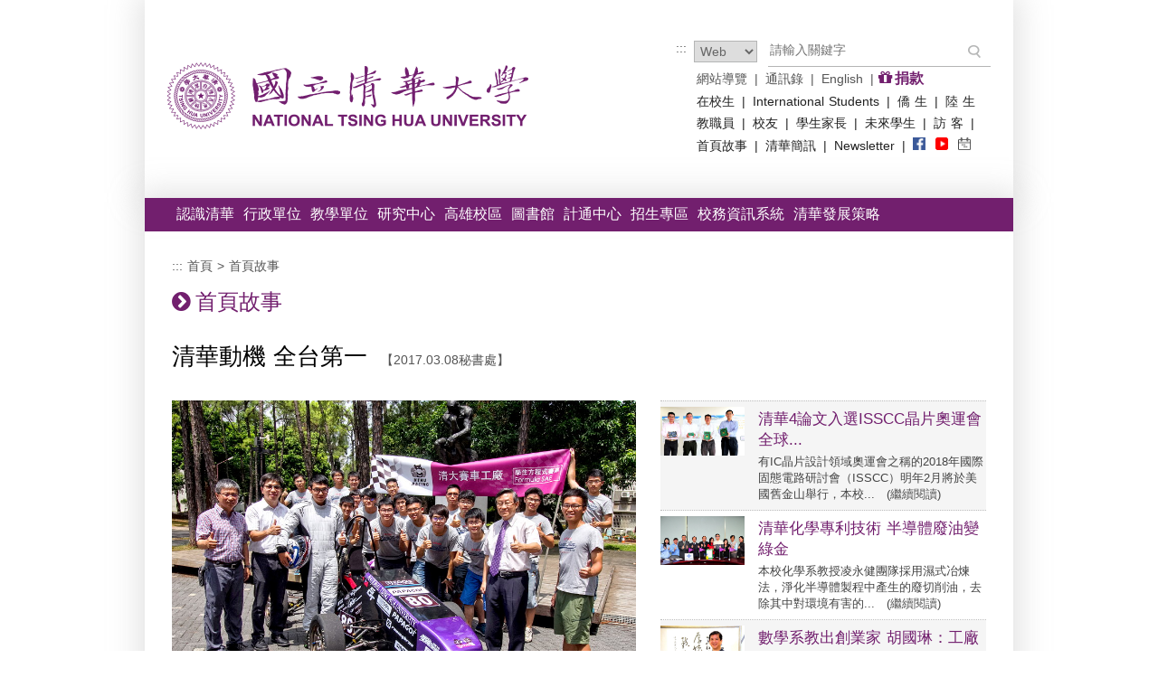

--- FILE ---
content_type: text/html; charset=UTF-8
request_url: https://www.nthu.edu.tw/hotNews/content/384
body_size: 27100
content:
<!DOCTYPE HTML PUBLIC "-//W3C//DTD HTML 4.01//EN" "http://www.w3.org/TR/html4/strict.dtd">
<html lang= zh-tw>
<head>
<meta charset="utf-8">
<title>清華動機 全台第一【2017.03.08秘書處】-首頁故事:國立清華大學</title>
<meta name="viewport" content="width=device-width, initial-scale=1.0">
<meta http-equiv="Pragma" content="no-cache">
<meta http-equiv="X-UA-Compatible" content="IE=edge,Chrome=1" />
<base href="https://www.nthu.edu.tw//public/" />
<link rel="apple-touch-icon" href="https://www.nthu.edu.tw/appletouch.png" />
<link rel="shortcut icon" type="image/x-icon" href="https://www.nthu.edu.tw/favicon-nthu.ico" /> <!--favicon.ico-->
<!--GA-->
<script async src="https://www.googletagmanager.com/gtag/js?id=UA-168651269-1"></script>
<script>
  window.dataLayer = window.dataLayer || [];
  function gtag(){dataLayer.push(arguments);}
  gtag('js', new Date());

  gtag('config', 'UA-168651269-1');
  gtag('config', 'G-KFSXGDCJL4');
  
</script>
<!--GA-->


<link href="style/reset.css" rel="stylesheet" type="text/css">
<link href="style/header.css" rel="stylesheet" type="text/css">
<link href="style/footer.css" rel="stylesheet" type="text/css">

<link href="style/main.css?v=" rel="stylesheet" type="text/css">

<!--js-->
<script src="https://code.jquery.com/jquery-3.6.0.js"></script>
<script src="js/CreateHTML5Elements.js"></script>
<script src="https://cdnjs.cloudflare.com/ajax/libs/jquery-easing/1.4.1/jquery.easing.min.js"></script>
<script src="https://cdnjs.cloudflare.com/ajax/libs/modernizr/2.8.3/modernizr.min.js"></script>
<script src="https://code.jquery.com/ui/1.13.1/jquery-ui.js"></script>
<script src="js/custom.js"></script>
<noscript>以上六個Script功能提供基本運作功能，若您的瀏覽器不支援JavaScript功能，若網頁功能無法正常使用時，請開啟瀏覽器JavaScript狀態。</noscript>

<!-- Menu -->

<script src="js/jquery.meanmenu.js"></script>
<script>
    jQuery(document).ready(function () {
        jQuery('nav').meanmenu();
    });
</script>

<!-- SEARCH -->

<script type="text/javascript">
$(document).ready(function(){
	// search
	$('#searchBtn').click(function () {
		$('#searchForm').attr('action', '/searchUrl/index');

		$('#searchForm').attr('method', 'get');
		$('#searchForm').attr('target', '_blank');
		$('#searchForm').submit();
	})
});
</script>

<noscript>本Script功能提供選單功能，若您的瀏覽器不支援JavaScript功能，若網頁功能無法正常使用時，請開啟瀏覽器JavaScript狀態。</noscript>

<!--收合-->
<script type="text/javascript">
    function carrousel_show_cover(id) {
        $("#hide_text_" + id).slideToggle(100);
    }

    function carrousel_hide_cover(id) {
        $("#hide_text_" + id).hide(10);
    }
</script>

<script src="js/nthu.js"></script>

<link href="style/main.css" rel="stylesheet" type="text/css">
<!-- fancybox -->
<script src="https://cdnjs.cloudflare.com/ajax/libs/fancybox/3.5.7/jquery.fancybox.min.js"></script>
<link rel="stylesheet" type="text/css" href="https://cdnjs.cloudflare.com/ajax/libs/fancybox/3.5.7/jquery.fancybox.min.css" media="screen" />
<noscript>以上Script功能提供彈跳視窗功能，若您的瀏覽器不支援此項功能，也不影響你閱讀本網站資訊。</noscript>

<script>
$(function () {
    if ($('.thumbnail').length > 0) {
        $('.thumbnail > a').each(function () {
            $(this).click(function () {
                var image = $(this).find('img').attr('src');
                var txt = $(this).find('img').attr('alt');

                $('.mainImage').attr('href', image);
                $('.mainImage').attr('title', txt);

                $('.mainImage > p').html(txt);
                $('.mainImage > img').attr('src', image);
                $('.mainImage > img').attr('alt', txt);

                return false;
            })
        })
    }

    $('.fancybox').fancybox();
    /*
    {
        helpers: {
            title : {
                type : 'outside'
            },
            overlay : {
                speedOut : 0
            }
        }
    }
    */
})
</script>
<noscript>以上Script功能提供點擊圖片切換功能，若您的瀏覽器不支援此項功能，也不影響你閱讀本網站資訊。</noscript>

</head>

<body>
<a href="/hotNews/content/384#mainContent" class="sr-only" title="跳到主要內容區塊">跳到主要內容區塊</a>
<div class="weapper">
<header>
	<div class="container">
        <h1 class="logo"><a href="/"><img src="images/logo.png" alt="國立清華大學logo"></a></h1>
        <div class="top">

        	<ul>
				<a href="/hotNews/content/384#" accesskey="U" class="tab" title="上方選單區">:::</a>
            	<li>
                	<!-- -------------------------- { 搜尋區 } -------------------------- -->
                    <form name="searchForm" id="searchForm" method="get" accept-charset="utf-8">
                        <div class="width-25">
                            <label for="type" style="display:none;">類型</label>
                        	<select id="type" name="type">
                        	  <option>Web</option>
                              <option value="1">People</option>
                              <option value="2">Offices</option>
                        	</select>
                        </div>
                        <div class="width-75 input">
                            <label for="q" style="display:none;">送出關鍵字查詢</label><input name="q" id="q" type="text" placeholder="請輸入關鍵字"><input name="searchBtn" id="searchBtn" type="button" title="送出">
                        </div>
                    </form>
                    <!-- -------------------------- { 搜尋區 end } -------------------------- -->

                    <div class="width-100 pull-right text">
                        <a href="/sitemap" title="網站導覽">網站導覽</a> |
                        <a href="https://tel.net.nthu.edu.tw/nthusearch/" target="_blank" title="通訊錄(限本校IP)(另開新視窗)">通訊錄</a> |
                        <a href="https://nthu-en.site.nthu.edu.tw/" target="_blank" title="English(另開新視窗)">English</a> |
                        <i class="fa fa-gift fontcolor-purple fontsize18" aria-hidden="true"></i><a href="https://givingday.site.nthu.edu.tw/" target="_blank" title="捐款(另開新視窗)" class="fontcolor-purple fontsize16"><strong>捐款</strong></a>                        
                    </div>
                </li>
                <li>
                    <a href="/entrance/student" title="在校生">在校生</a> |
                    <a href="https://oga.site.nthu.edu.tw/" target="_blank" title="International Students(另開新視窗)">International Students</a> |
                    <a href="https://oga.site.nthu.edu.tw/" target="_blank" title="僑 生(另開新視窗)">僑 生</a> |
                    <a href="https://oga.site.nthu.edu.tw/" target="_blank" title="陸  生(另開新視窗)">陸  生</a><span>|</span>
                </li>

                <li>
                    <a href="/entrance/teacher" title="教職員">教職員</a> |
                    <a href="https://alumni.site.nthu.edu.tw/" target="_blank" title="校友(另開新視窗)">校友</a> |
                    <a href="https://student.site.nthu.edu.tw/p/412-1509-19718.php?Lang=zh-tw" target="_blank" title="學生家長(另開新視窗)">學生家長</a> |
                    <a href="https://adms.site.nthu.edu.tw/" target="_blank" title="未來學生(另開新視窗)">未來學生</a> |
                    <a href="/entrance/visitor" title="訪 客">訪 客</a> |
                </li>

                <li>
                    <a href="/hotNews" title="首頁故事">首頁故事</a> |
                    <a href="/periodical" title="清華簡訊">清華簡訊</a> |
                    <a href="https://newsletter.site.nthu.edu.tw" title="Newsletter(另開新視窗)" target="_blank">Newsletter</a> |
                    <a href="https://www.facebook.com/nthu.tw/" target="_blank" title="NTHU FB(另開新視窗)"><img src="images/nthu-fb.jpg" width="14" alt="國立清華大學NTHU FB"></a>
                    <a href="https://www.youtube.com/channel/UCjaf371JsfFmBZ6e1vMl1Nw" target="_blank" title="NTHU Youtube(另開新視窗)"><img src="images/nthu-youtube.jpg" width="14" alt="國立清華大學NTHU Youtube"></a>
                    <a href="https://dgaa.site.nthu.edu.tw/p/412-1209-2942.php?Lang=zh-tw" target="_blank" title="行事曆(另開新視窗)"><img src="images/nthu-calendar.jpg" width="14" alt="國立清華大學行事曆"></a>                    
                </li>



            </ul>
        </div>
    </div>
</header>

<section>
<div class="container">
    <nav class="main_menu">
	<ul>
    	<li><a href="/about" title="認識清華">認識清華</a></li>
        <li><a href="/units/administrative" title="行政單位">行政單位</a></li>
        <li><a href="/units/education" title="教學單位">教學單位</a></li>
        <li><a href="/units/researchCenter" title="研究中心">研究中心</a></li>
		<li><a href="https://kh.site.nthu.edu.tw/" target="_blank" title="高雄校區(另開新視窗)">高雄校區</a></li>
        <li><a href="https://www.lib.nthu.edu.tw/" target="_blank" title="圖書館(另開新視窗)">圖書館</a></li>
        <li><a href="https://ccc.site.nthu.edu.tw/" target="_blank" title="計算機與通訊中心(另開新視窗)">計通中心</a></li>
        <li><a href="https://adms.site.nthu.edu.tw/" target="_blank" title="招生專區(另開新視窗)">招生專區</a></li>
        <li><a href="https://www.ccxp.nthu.edu.tw/ccxp/INQUIRE/" target="_blank" title="校務資訊系統(另開新視窗)">校務資訊系統</a></li>
        <li><a href="https://strategy.site.nthu.edu.tw/" target="_blank" title="清華發展策略(另開新視窗)">清華發展策略</a></li>			
    </ul>
</nav>

    <div class="width-100 story">
        <div class="width-100 acc" id="mainContent"><a href="/hotNews/content/384#" accesskey="C" title="中間內容區">:::</a> <a href="/">首頁</a> > <a href="/hotNews">首頁故事</a></div>
        <h2><i class="fa fa-chevron-circle-right" aria-hidden="true"></i><a href="/hotNews">首頁故事</a></h2>
        <h3>清華動機 全台第一<span>【2017.03.08秘書處】</span></h3>

        <!-- 主內容 -->
        <div class="width-57 margin-right3">
        	        	<div class="width-100 img">
            	<a href="/images/hotNews_148895574938.jpg" title="清華大學賽車工廠(NTHU Racing)主要成員是動機系大學部學生，去年9月他們赴日本參加國際學生方程式賽車(Student Formula Japan)，行前賀陳弘校長為他們授旗並加油打氣(點擊圖片可觀看原始圖)" class="mainImage fancybox"">
                	<p>清華大學賽車工廠(NTHU Racing)主要成員是動機系大學部學生，去年9月他們赴日本參加國際學生方程式賽車(Student Formula Japan)，行前賀陳弘校長為他們授旗並加油打氣</p>
                    <img src="/images/hotNews_148895574938.jpg" alt="清華大學賽車工廠(NTHU Racing)主要成員是動機系大學部學生，去年9月他們赴日本參加國際學生方程式賽車(Student Formula Japan)，行前賀陳弘校長為他們授旗並加油打氣">
                </a>
                <div class="thumbnail">
                                                            <a href="/hotNews/content/384#" title="清華大學賽車工廠(NTHU Racing)主要成員是動機系大學部學生，去年9月他們赴日本參加國際學生方程式賽車(Student Formula Japan)，行前賀陳弘校長為他們授旗並加油打氣(點擊圖片可放大觀看)"><img src="/images/hotNews_148895574938.jpg" alt="清華大學賽車工廠(NTHU Racing)主要成員是動機系大學部學生，去年9月他們赴日本參加國際學生方程式賽車(Student Formula Japan)，行前賀陳弘校長為他們授旗並加油打氣"></a>
                                                                                <a href="/hotNews/content/384#" title="清華大學賽車工廠(NTHU Racing)主要成員是動機系大學部學生，去年9月他們赴日本參加國際學生方程式賽車(Student Formula Japan)，行前賀陳弘校長為他們授旗並加油打氣(點擊圖片可放大觀看)"><img src="/images/hotNews_148895574959.jpg" alt="清華大學賽車工廠(NTHU Racing)主要成員是動機系大學部學生，去年9月他們赴日本參加國際學生方程式賽車(Student Formula Japan)，行前賀陳弘校長為他們授旗並加油打氣"></a>
                                                                                <a href="/hotNews/content/384#" title="主要由動機系學生組成的Dit Robotics連年出國參加歐洲機器人大賽(點擊圖片可放大觀看)"><img src="/images/hotNews_148895574914.JPG" alt="主要由動機系學生組成的Dit Robotics連年出國參加歐洲機器人大賽"></a>
                                                        </div>
            </div>
                        <div class="width-100 text"><p>國際高等教育資訊機構QS (Quacquarelli Symonds) 3月8日公布最新的全球大學學科排名。本校動機學科在全球大學的機械工程領域排名第38，全台第一，表現亮眼。本校物理天文學科排名近3年突飛猛進，年年跳升一級，在最新排行榜進入全球物理及天文學科百大。</p>
<p>張晃猷副研發長指出，清華大學今年在QS評比表現出色，在人文、自然科學、工程、社會科學與管理四大領域都比去年進步，多個學科名次前進，有3個學科進入前50名排行榜，包括電機電子（第30名）、動機（第38名）、材料（第48名）；進入前51-100名者有6個學科，包括語言、資工、化工、化學、物理及天文、統計。</p>
<p>本校電機電子學科從去年排名全球第40名，進步到今年第30名。清華電機電子學科自2015年進入50名以內，且排名持續上升中。</p>
<p>本校動機學科去年及前年排名51-100名，今年上升到全球第38名，為歷年最佳。清華大學動機系蔡宏營主任表示，系上師生近年在國際化方面著力甚深，包括有14位教師為美國機械工程師學會(ASME)會士，有4位國際電機電子學會(IEEE)會士，在國際學術圈十分活躍；學生透過團隊動手實作完成夢想，帶作品出國參加機器人及賽車大賽，也讓國際上都看到清華學生的優異表現。</p>
<p>蔡主任指出，前年清華的奈米工程與微系統所併入動機系，許多微機電、奈米工程領域的傑出教師加入，令清華動機的師資群如虎添翼；此外，動機系友如美國航空航天協會(AIAA)主席、我國中研院院士楊威迦在全球學術界的卓越表現，更讓清華動機在學術聲譽等評比上大大加分；在高科技產業界的系友更是不勝枚舉，大立光電技術長黃有執便是將公司技術競爭力持續推升的重要人物；還有許多自行創業表現傑出的系友大老闆們對產業界貢獻卓著。因此，在雇主的評比上獲得高度的肯定。</p>
<p>清華物理及天文學科今年首度進入全球物理學科百大，物理系牟中瑜主任表示，QS評比項目包括學術聲譽、校友表現、論文被引用次數等，物理系近年都大幅提升，除了系上教師近年在研究發表（特別是在高影響係數期刊）上的整體表現亮眼外，在國際化方面亦著力加強，包括加入國際大型研究團隊, 如進軍高能物理實驗領域，加入大強子對撞機計畫，以及在天文物理方面，加入位於智利北部阿塔卡瑪沙漠的ALMA等國際性的天文望遠鏡探測計畫等，使得每年國際合作的論文增加，提升研究工作的影響與學術聲譽。</p>
<p>牟主任表示，物理系與天文所近年來非常的積極延攬傑出教師加入，也禮聘頂尖外籍教授，目前系上的外籍師資來自西班牙、德國、日本與英國等國，可說是人才濟濟，這也是讓物理與天文在學術聲譽等評比上加分的原因之一。</p>
<p>本校材料系從QS建立學科評比起即進入全球材料學科的百大，今年進步到48名，也令系上師生感到很興奮。</p>
<p>&nbsp;</p>
<p>清華大學9學科進入QS百大</p>
<table border="1" cellspacing="0" cellpadding="0">
    <tbody>
        <tr>
            <th width="348" valign="top" id="a1">
            <div>QS學科全球排名</div>
            </th>
            <th width="348" valign="top" id="a2">
            <div>學科(排名)</div>
            </th>
        </tr>
        <tr>
            <th width="348" rowspan="3" valign="top" id="b1" headers="a1">
            <div>前50名</div>
            </th>
            <td width="348" valign="top" headers="a2 b1">
            <div>電機電子(30)</div>
            </td>
        </tr>
        <tr>
            <td width="348" valign="top" headers="a2 b1">
            <div>動機(38)</div>
            </td>
        </tr>
        <tr>
            <td width="348" valign="top" headers="a2 b1">
            <div>材料(48)</div>
            </td>
        </tr>
        <tr>
            <th width="348" rowspan="6" valign="top" id="b2" headers="a1">
            <div>前50-100名</div>
            </th>
            <td width="348" valign="top" headers="a2 b2">
            <div>語言</div>
            </td>
        </tr>
        <tr>
            <td width="348" valign="top" headers="a2 b2">
            <div>資工</div>
            </td>
        </tr>
        <tr>
            <td width="348" valign="top" headers="a2 b2">
            <div>化工</div>
            </td>
        </tr>
        <tr>
            <td width="348" valign="top" headers="a2 b2">
            <div>化學</div>
            </td>
        </tr>
        <tr>
            <td width="348" valign="top" headers="a2 b2">
            <div>物理及天文</div>
            </td>
        </tr>
        <tr>
            <td width="348" valign="top" headers="a2 b2">
            <div>統計</div>
            </td>
        </tr>
    </tbody>
</table></div>
            <div class="width-100 download">
                &lt;&lt;清華動機 全台第一&gt;&gt;
                                檔案下載：<a href="/pdf/pdf_148895574917.pdf" target="_blank" title="清華動機 全台第一.pdf下載(另開新視窗/PDF檔案下載)">PDF檔</a>
                            </div>
        </div>
        <!-- 主內容 end -->

        <!-- 右側欄選單 -->
        <div class="width-40">
        	<ul class="list a">
                                <li>
                    <div><a href="/hotNews/content/545" title="清華4論文入選ISSCC晶片奧運會 全球..."><img src="/images/hnMain_151451325957.jpg" alt="清華4論文入選ISSCC晶片奧運會 全球..."></a></div>
                    <div>
                        <p><a href="/hotNews/content/545" title="清華4論文入選ISSCC晶片奧運會 全球...">清華4論文入選ISSCC晶片奧運會 全球...</a></p>
                        <p>有IC晶片設計領域奧運會之稱的2018年國際固態電路研討會（ISSCC）明年2月將於美國舊金山舉行，本校...　(<a href="/hotNews/content/545" title="清華4論文入選ISSCC晶片奧運會 全球...-繼續閱讀">繼續閱讀</a>)</p>
                    </div>
                </li>
                                <li>
                    <div><a href="/hotNews/content/544" title="清華化學專利技術 半導體廢油變綠金"><img src="/images/hnMain_151418725254.jpg" alt="清華化學專利技術 半導體廢油變綠金"></a></div>
                    <div>
                        <p><a href="/hotNews/content/544" title="清華化學專利技術 半導體廢油變綠金">清華化學專利技術 半導體廢油變綠金</a></p>
                        <p>本校化學系教授凌永健團隊採用濕式冶煉法，淨化半導體製程中產生的廢切削油，去除其中對環境有害的...　(<a href="/hotNews/content/544" title="清華化學專利技術 半導體廢油變綠金-繼續閱讀">繼續閱讀</a>)</p>
                    </div>
                </li>
                                <li>
                    <div><a href="/hotNews/content/543" title="數學系教出創業家 胡國琳：工廠就在..."><img src="/images/hnMain_151358533329.jpg" alt="數學系教出創業家 胡國琳：工廠就在..."></a></div>
                    <div>
                        <p><a href="/hotNews/content/543" title="數學系教出創業家 胡國琳：工廠就在...">數學系教出創業家 胡國琳：工廠就在...</a></p>
                        <p>本校數學系84級校友胡國琳勇闖全球金融交易中心&mdash;美國華爾街，成立RiskVal Financial Solutio...　(<a href="/hotNews/content/543" title="數學系教出創業家 胡國琳：工廠就在...-繼續閱讀">繼續閱讀</a>)</p>
                    </div>
                </li>
                                <li>
                    <div><a href="/hotNews/content/542" title="哈佛大師馬佐清華開講 學問要從問中學"><img src="/images/hnMain_151332184846.jpg" alt="哈佛大師馬佐清華開講 學問要從問中學"></a></div>
                    <div>
                        <p><a href="/hotNews/content/542" title="哈佛大師馬佐清華開講 學問要從問中學">哈佛大師馬佐清華開講 學問要從問中學</a></p>
                        <p>因推動創新教學及翻轉教育而享譽全球的哈佛講座教授馬佐(Eric Mazur)12月6日應本校教學發展中心的...　(<a href="/hotNews/content/542" title="哈佛大師馬佐清華開講 學問要從問中學-繼續閱讀">繼續閱讀</a>)</p>
                    </div>
                </li>
                                <li>
                    <div><a href="/hotNews/content/541" title="巨型紫荊葉飄落清華大草原 西班牙知..."><img src="/images/hnMain_151304644150.jpg" alt="巨型紫荊葉飄落清華大草原 西班牙知..."></a></div>
                    <div>
                        <p><a href="/hotNews/content/541" title="巨型紫荊葉飄落清華大草原 西班牙知...">巨型紫荊葉飄落清華大草原 西班牙知...</a></p>
                        <p>本校南校門台積館前草原這兩天出現了一片巨大的紫荊葉，這是知名西班牙地景藝術家黃猴諾維亞(Juanj...　(<a href="/hotNews/content/541" title="巨型紫荊葉飄落清華大草原 西班牙知...-繼續閱讀">繼續閱讀</a>)</p>
                    </div>
                </li>
                                <li>
                    <div><a href="/hotNews/content/540" title="清華生自主辦創業競賽 為同學抬轎登..."><img src="/images/hnMain_151253966687.jpg" alt="清華生自主辦創業競賽 為同學抬轎登..."></a></div>
                    <div>
                        <p><a href="/hotNews/content/540" title="清華生自主辦創業競賽 為同學抬轎登...">清華生自主辦創業競賽 為同學抬轎登...</a></p>
                        <p>6位清華大學學生12月2日自力主辦社會企業創業競賽-霍特獎 (Hult Prize)，在校內吹起社會創業風潮。...　(<a href="/hotNews/content/540" title="清華生自主辦創業競賽 為同學抬轎登...-繼續閱讀">繼續閱讀</a>)</p>
                    </div>
                </li>
                            </ul>
        </div>
        <!-- 右側欄選單 end -->

    </div>

</div>
</section>
<footer>
	<div class="container">
    	<div><a href="/hotNews/content/384#" accesskey="B" class="tab" title="下方內容區">:::</a><a href="/"><img src="images/footer-logo.png" alt="國立清華大學logo"></a>
       <a target="_blank" href="https://accessibility.ncc.gov.tw/Applications/Detail?category=20181228091712" title="通過A優先等級無障礙網頁檢測,另開新視窗"><img src="images/accessibilityA.png" alt="通過A優先等級無障礙網頁檢測,另開新視窗" title="通過A優先等級無障礙網頁檢測,另開新視窗" style="width:100px"></a>     
       </div>
        <div>
        	<ul>
            	<li>Copyright&copy;2026<br>National Tsing Hua<br>University ALL<br>RIGHTS RESERVED.</li>
                <li><a href="mailto:web@cc.nthu.edu.tw" title="聯絡我們(寄信至web@cc.nthu.edu.tw)"><i class="fa fa-chevron-right" aria-hidden="true"></i> 聯絡我們</a></li>
                <li><a href="/campusmap" target="_blank" title="校園地圖資訊(另開新視窗)"><i class="fa fa-chevron-right" aria-hidden="true"></i> 校園地圖資訊</a></li>
                <li><a href="http://my.nthu.edu.tw/~maps3d/" target="_blank" title="3D校園導覽(另開新視窗)"><i class="fa fa-chevron-right" aria-hidden="true"></i> 3D校園導覽</a></li>
            </ul>
        </div>
        <div>
        	<ul>
            	<li>QUICK LINK</li>
                <li><a href="/elearning" title="連結至數位學習 / 線上課程"><i class="fa fa-chevron-right" aria-hidden="true"></i> 數位學習 / 線上課程</a></li>
                <li><a href="http://academic.site.nthu.edu.tw/p/426-1007-21.php" target="_blank" title="獎學金(另開新視窗)"><i class="fa fa-chevron-right" aria-hidden="true"></i> 獎學金</a></li>
                <li><a href="http://dsa.site.nthu.edu.tw/p/404-1266-146654.php" target="_blank" title="社團資訊(另開新視窗)"><i class="fa fa-chevron-right" aria-hidden="true"></i> 社團資訊</a></li>
                <li><a href="https://youtu.be/fUJmIaYT2SE" target="_blank" title="清華簡介(另開新視窗)"><i class="fa fa-chevron-right" aria-hidden="true"></i> 清華簡介</a></li>
                <li><a href="https://ccmedia.site.nthu.edu.tw/" target="_blank" title="清華影音網(另開新視窗)"><i class="fa fa-chevron-right" aria-hidden="true"></i> 清華影音網</a></li>
            </ul>
        </div>
         <div>
        	<ul>
            	<li>CONTACT</li>
                <li><img src="images/footer-icon01.png" alt="">300044 新竹市光復路二段101號 </li>
                <li><img src="images/footer-icon02.png" alt="">總機：03-5715131 </li>
                <li><img src="images/footer-icon03.png" alt="">統一編號：46804804 </li>
                <li><img src="images/footer-icon04.png" alt=""><p>VOIP 網路電話代表號：930-50000<br>轉接或直撥 930+分機號</p></li>
            </ul>
        </div>
    </div>
</footer>
</div>

</body>

</html>


--- FILE ---
content_type: text/css
request_url: https://www.nthu.edu.tw//public/style/footer.css
body_size: 1575
content:
/*footer*/
footer .container{
	background:#dcdcdc;
	padding:30px 90px;
}

footer .container > div{
	width:27%;
	float:left;
	color:#721f6e;
	font-size:12px;
}
footer .container > div:first-child{
	width:19%;
	position:relative;
}
footer .container > div:first-child a:last-child img{
    padding: 5px 0 0 5px;
}
footer .container > div:first-child .tab{
	position:absolute;
	top:0;
	left:0;
	z-index:999;
}
footer a{
	color:#721f6e;
    display: inline-block;
}
footer a:hover{
	color:#222;
}
footer .container > div ul,
footer .container > div li{
	width:100%;
	float:left;
}
footer .container > div li{
	padding:5px 0;
}
footer img{
	display:inline-block;
	padding-right:10px;
	vertical-align:top;
}
footer .container > div li p{
	width:auto;
	display:inline-block;
	padding-top:5px;
}



@media only screen and (max-width: 1000px){
footer .container{
	padding:30px 20px;
}
footer .container > div{
	width:25%;
}
footer .container > div:last-child{
	width:31%;
}

}
@media only screen and (max-width: 767px){
footer .container > div{
	width:33%;
}
footer .container > div:first-child{
	width:100%;
	padding-bottom:20px;
}
footer .container > div:first-child a:last-child{
    display: block;
}
footer .container > div:last-child{
	width:33%;
}
}
@media only screen and (max-width: 540px){
footer .container > div{
	width:50%;
}
footer .container > div:last-child{
	width:100%;
	padding-top:20px;
}
}
@media only screen and (max-width: 340px){
footer .container > div{
	width:100%;
	padding-bottom:20px;
}
footer .container > div:last-child{
	width:100%;
	padding-top:0;
}
}

--- FILE ---
content_type: application/javascript
request_url: https://www.nthu.edu.tw//public/js/custom.js
body_size: 5790
content:
/*-----------------------------------------------------------------------------------
/*
/* Custom JS
/*
-----------------------------------------------------------------------------------*/
	  
/* Start Document */
jQuery(document).ready(function() {

/* ---------------------------------------------------------------------- */
/* Tabs
/* ---------------------------------------------------------------------- */
    if ($().tabs) {
        $(".tabs").tabs();
    }

/* ---------------------------------------------------------------------- */
/* Toggle
/* ---------------------------------------------------------------------- */
    if ($().toggle) {

        $(".toggle").each(function () {
            if ($(this).attr('data-id') == 'open') {
                $(this).accordion({header:'.toggle-title', collapsible:true, heightStyle:"content"});
            } else {
                $(this).accordion({header:'.toggle-title', collapsible:true, heightStyle:"content", active:false});
            }
        });

    }

/*----------------------------------------------------*/
/*	Accordion
/*----------------------------------------------------*/
    if ($().accordion) {
        $(".accordion").accordion({
            header:'.accordion-title',
            collapsible:true,
            heightStyle:"content"
        });
    }

/*----------------------------------------------------*/
/*	Progress Bar
/*----------------------------------------------------*/
		$('.progress-bar').each(function() {
    
			var cap = parseInt($(this).attr('data-capacity'), 10),
				val = parseInt($(this).attr('data-value'), 10),
				len = 100 * (val / cap) + '%';

			$(this).find('.progress-line').css('width', len);

		});
	
/*----------------------------------------------------*/
/*	Carousel
/*----------------------------------------------------*/
		$.fn.carousel = function(op) {
			var op, ui = {};

			op = $.extend({
				speed: 500,
				autoChange: false,
				interval: 5000
			}, op);

			ui.carousel = this;
			ui.items    = ui.carousel.find('.carousel-item');
			ui.itemsLen = ui.items.length;

			// CREATE CONTROLS

			ui.ctrl 	= $('<div />', {'class': 'carousel-control'});
			ui.prev 	= $('<div />', {'class': 'carousel-prev'});
			ui.next 	= $('<div />', {'class': 'carousel-next'});
			ui.pagList  = $('<ul />', {'class': 'carousel-pagination'});
			ui.pagItem  = $('<li></li>');

			for (var i = 0; i < ui.itemsLen; i++) {
				ui.pagItem.clone().appendTo(ui.pagList);
			}

			ui.prev.appendTo(ui.ctrl);
			ui.next.appendTo(ui.ctrl);
			ui.pagList.appendTo(ui.ctrl);
			ui.ctrl.appendTo(ui.carousel);

			ui.carousel.find('.carousel-pagination li').eq(0).addClass('active');

			ui.carousel.find('.carousel-item').each(function() {
				$(this).hide();
			});

			ui.carousel.find('.carousel-item').eq(0).show().addClass('active');


			// CHANGE ITEM

			var changeImage = function(direction, context) {
				var current = ui.carousel.find('.carousel-item.active');

				if (direction == 'index') {
					if(current.index() === context.index())
						return false;

					context.addClass('active').siblings().removeClass('active');

					ui.items.eq(context.index()).addClass('current').fadeIn(op.speed, function() {
						current.removeClass('active').hide();
						$(this).addClass('active').removeClass('current');
					});
				} 

				if (direction == 'prev') {
					if (current.index() == 0) {
						ui.carousel.find('.carousel-item:last').addClass('current').fadeIn(op.speed, function() {
							current.removeClass('active').hide();
							$(this).addClass('active').removeClass('current');
						});
					}
					else {
						current.prev().addClass('current').fadeIn(op.speed, function() {
							current.removeClass('active').hide();
							$(this).addClass('active').removeClass('current');
						});
					}
				}

				if (direction == undefined) {
					if (current.index() == ui.itemsLen - 1) {
						ui.carousel.find('.carousel-item:first').addClass('current').fadeIn(300, function() {
							current.removeClass('active').hide();
							$(this).addClass('active').removeClass('current');
						});
					}
					else {
						current.next().addClass('current').fadeIn(300, function() {
							current.removeClass('active').hide();
							$(this).addClass('active').removeClass('current');
						});
					}
				}

				ui.carousel.find('.carousel-pagination li').eq( ui.carousel.find('.carousel-item.current').index() ).addClass('active').siblings().removeClass('active');
			};

			ui.carousel
				.on('click', 'li', function() {
					changeImage('index', $(this));
				})
				.on('click', '.carousel-prev', function() {
					changeImage('prev');
				})
				.on('click', '.carousel-next', function() {
					changeImage();
				});

			// AUTO CHANGE

			if (op.autoChange) {
				var changeInterval = setInterval(changeImage, op.interval);

				ui.carousel
					.on('mouseenter', function() {
						clearInterval(changeInterval);
					})
					.on('mouseleave', function() {
						changeInterval = setInterval(changeImage, op.interval);
					});
			}

			return this;
		};

		$('.carousel').each(function() {
			$(this).carousel({
				autoChange: true
			});
		});
		
		$("a[data-rel]").tooltip();
		
/*----------------------------------------------------*/
/*	Back To Top Button
/*----------------------------------------------------*/
		var btnUp = $('<a/>', {'class':'btn-up','title':'置頂','href':'javascript:void(0)'});
		btnUp.appendTo('body');

		$(document)
			.on('click', '.btn-up', function() {			
				$('html, body').animate({
					scrollTop: 0
				}, 700);
			});

		$(window)	
			.on('scroll', function() {			
				if ($(this).scrollTop() > 200)
					$('.btn-up').addClass('active');
				else
					$('.btn-up').removeClass('active');
			});
	
/* End Document */
});

--- FILE ---
content_type: application/javascript
request_url: https://www.nthu.edu.tw//public/js/nthu.js
body_size: 535
content:
$(function () {
	urlTrackingRecord();

	// 過濾&#字串 => 強制跳回首頁
	if (window.location.hash) {
		var currentHash = window.location.hash;
		if (currentHash.includes('&#')) {
			location.href = '/';
		}
	}
})

// 頁面瀏覽紀錄
function urlTrackingRecord() {
	var currentUrl = location.href;
	$.post('/trackingRecord/urlInRecord', { currentUrl: currentUrl }, function(result) {});

	window.onbeforeunload = function(event) {
		$.post('/trackingRecord/urlOutRecord', {}, function(result) {});
    }
}